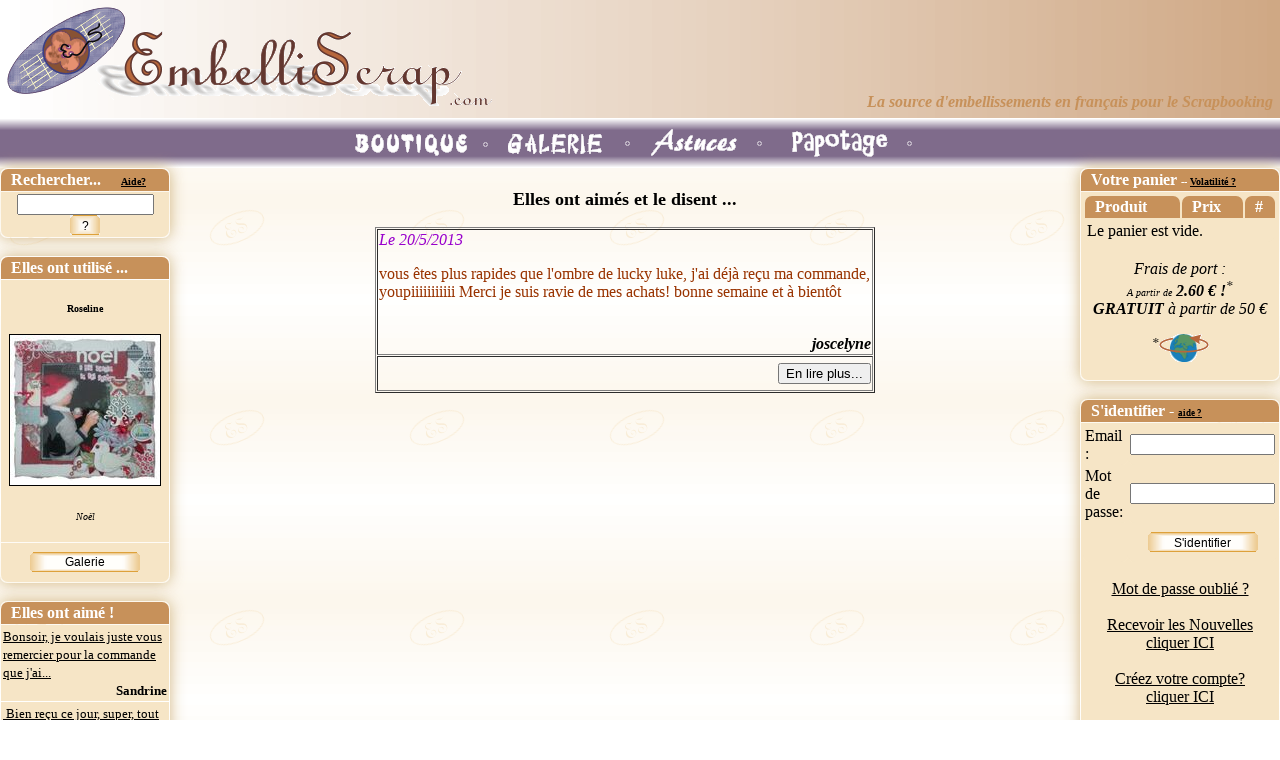

--- FILE ---
content_type: text/html; charset=UTF-8
request_url: https://embelliscrap.com/fr/index.php?mod=avis1&id_avi=857
body_size: 3668
content:
<!DOCTYPE html>
<html lang="fr">
<head>
    <meta charset="utf-8">     <title>Un commentaire</title>
    <link REL="SHORTCUT ICON" HREF="images/favicon.ico">
    <link href="styles/default_es_20230319.css" rel="stylesheet" type="text/css">
    <meta name="keywords" content="" />
    <meta name="description" content="" />
    <meta name="robots" content="index, follow" />
    <meta name="verify-v1" content="2Z3/oubdbCH1M1REzINzrcd9m5842hA5m9JXKqOVG3Y=" />
        <script language="JavaScript" type="text/JavaScript">
        function MM_goToURL() { //v3.0
          var i, args=MM_goToURL.arguments; document.MM_returnValue = false;
          for (i=0; i<(args.length-1); i+=2) eval(args[i]+".location='"+args[i+1]+"'");
        }
    </script>
    <link href="includes/skins/mxkollection3_20110819.css" rel="stylesheet" type="text/css" media="all" />
</head>

<body background="images/FondGlobal200x200.gif" leftmargin="0" topmargin="0" marginwidth="0" marginheight="0" >

<table width="100%" height="100%" border="0" cellpadding="0" cellspacing="0"><!--DWLayoutTable-->
<tr valign="top">
  <td colspan="5" valign="top" >
  	  <table width="100%" border="0" cellpadding="4" cellspacing="0" class="header">
        <!--DWLayoutTable-->
        <tr>
          <td width="61%" background="images/Fond2000x1px.gif">
            <table width="100%" border="0">
              <tr>
                <td width="485"><a href="index.php?prc=AccNews"><img src="images/LogoES_V4.gif" width="485" height="100" border="0"></a></td>
                <td valign="bottom"><div align="right"><font color="#C7915A"><em><strong>
                  <br>
                  La
                          source d'embellissements en fran&ccedil;ais
                pour le Scrapbooking</strong></em></font></div></td>
              </tr>
            </table>
          </td>
        </tr>
      </table>
  	  <table width="100%" border="0" cellpadding="0" cellspacing="0" height="50" style="border-spacing:0px" >
  	    <!--DWLayoutTable-->
        <tr>
          <td height="50" align="center" valign="middle"  background="images/FondMenuViolet.gif" >
                          <a href="index.php?prc=EmbThem&mod=categoryET&id_ctg=84"><img src="images/BoutonBoutique.gif" alt="." width="140" height="50" border="0" align="middle" onMouseOver="this.src='images/BoutonBoutiqueS.gif'" onMouseOut="this.src='images/BoutonBoutique.gif'"></a>
                                        <a href="index.php?prc=TtsPag&mod=galDT&id_ctg=277"><img src="images/BoutonGalerie.gif" alt="Galerie" width="140" height="50" border="0" align="middle" onMouseOver="this.src='images/BoutonGalerieS.gif'" onMouseOut="this.src='images/BoutonGalerie.gif'"></a>
                                        <a href="index.php?prc=InfArt&mod=categoryArt&id_ctg=182"><img src="images/BoutonAstuces.gif" alt="Astuces" width="140" height="50" border="0" align="middle" onMouseOver="this.src='images/BoutonAstucesS.gif'" onMouseOut="this.src='images/BoutonAstuces.gif'"></a>
              
<a href="index.php?prc=AccNews&mod=newES"><img src="images/BoutonPapotage.gif" alt="Papotage" width="140" height="50" border="0" align="middle" onMouseOver="this.src='images/BoutonPapotageS.gif'" onMouseOut="this.src='images/BoutonPapotage.gif'"></a>
</td>
        </tr>
    </table>  </td>
  </tr>
<tr valign="top">
  <td width="171" height="684" valign="top">
<link href="/fr/styles/default_es_20230319.css" rel="stylesheet" type="text/css">

<form action="/fr/index.php" method="get" name="formsearch" id="formsearch">
  <table width="170" cellpadding="0" cellspacing="1" class="nugget">
    <tr>
      <th>Rechercher...&nbsp;&nbsp;&nbsp;&nbsp;&nbsp;<font size="-2"><a href="/fr/index.php?prc=AccCont&mod=pages&cop=helpSearch">Aide?</a></font></th>
    </tr>
    <tr>
      <td align="center">
	  <input name="searchtxt" type="text" id="searchtxt" tabindex=100 value="" size="15" maxlength="50" >
        <input type="hidden" name="mod" value="search">
		  	<div id="button_bs" style="display:inline" >
        		<input name="submit" type="submit" value="?">
	  </div>    </tr>
  </table>
</form>
<br>
<table width="170" border="0" cellpadding="0" cellspacing="1" class="nugget">
  <tr>
    <th>Elles ont utilis&eacute; ... </th>
  </tr>
    <tr>
    <td class="inner"><div align="center">
      <p><strong><span
                      style="font-size: x-small; font-family: Times New Roman, Times, serif; ">Roseline</span></strong><br>
        <br>
        <a href="/fr/index.php?prc=vospag&mod=scrapES1&id_scp=1071"><img src="/fr/images/scrapersES/thumbnails/1071__orig_150x150.jpg" border="1" /></a></p>
      <p align="center"><span style="font-size: x-small; "><span style="font-family: Times New Roman, Times, serif; "><em>Noël</em></span></span><br>
      </p>
      </div></td>
  </tr>
  <tr>
    <td height="35" align="center" valign="middle">
		  	<div id="button" >
       		<a href="/fr/index.php?prc=TtsPag&mod=scrapES">Galerie</a>		  	</div>    </td>
    </tr>
  </table>
<br>

<table width="170" border="0" cellpadding="0" cellspacing="1" class="nugget nugget2">
  <tr>
    <th>Elles ont aim&eacute; !</th>
  </tr>
      <tr>
    <td class="inner"><div align="left">
        <font size="-1" face="Times New Roman, Times, serif"><a href="/fr/index.php?mod=avis1&id_avi=360">Bonsoir, 

je voulais juste vous remercier pour la commande que j'ai...</a></font>
      </div>
    <div align="right"><strong><font size="-1" face="Times New Roman, Times, serif">Sandrine</font></strong></div></td>
  </tr>
      <tr>
    <td class="inner"><div align="left">
        <font size="-1" face="Times New Roman, Times, serif"><a href="/fr/index.php?mod=avis1&id_avi=583">&nbsp;Bien reçu ce jour, super, tout est parfait !merci beaucoupcordi...</a></font>
      </div>
    <div align="right"><strong><font size="-1" face="Times New Roman, Times, serif">virginy</font></strong></div></td>
  </tr>
      <tr>
    <td height="35" align="center" valign="middle">
		  	<div id="button" >
       		<a href="/fr/index.php?mod=avis">Tout lire...</a>		  	</div>
    </td>
  </tr>
</table>
<br>

<table width="170" border="0" cellpadding="0" cellspacing="1" class="nugget">
  <tr>
    <th>Ev&eacute;nements </th>
  </tr>
    <tr>
    <td height="35" align="center" valign="middle">
		  	<div id="button" >
       		<a href="/fr/index.php?mod=evn">Les voir tous...</a>		  	</div>
    </td>
  </tr>
</table>
</td>
  <td width="5" >&nbsp;</td>
   <td width="70%" valign="top"  >
           <div>
	
<p align="center"><strong><font size="+1">Elles ont aimés et le disent ...</font><font size="+2"><br>
</font></strong></p>

<table width="500" border="1" align="center" cellpadding="1" cellspacing="1">
  <tr>
    <td height="30"><font face="Times New Roman, Times, serif"><em><font color="#9900cc" size="3">Le 20/5/2013</font></em><font size="3"> <br>
              <font color="#993300"><p>vous êtes plus rapides que l'ombre de lucky luke, j'ai déjà reçu ma 
commande, youpiiiiiiiiiii Merci je suis ravie de mes achats! bonne 
semaine et à bientôt</p></font><br>
              </font></font>
        <div align="right"><font size="3" face="Times New Roman, Times, serif"><strong><em>joscelyne</em></strong></font></div>
    </td>
  </tr>
  <tr>
    <td height="31" align="right"><form name="form1" id="form1" method="post" action="">
      <input type="button" name="voiravis" value="En lire plus..." onClick="document.location ='index.php?mod=avis'">
    </form></td>
  </tr>
</table>

<p>&nbsp;</p>
<p>&nbsp;</p>

       <p>&nbsp;</p>
       <p>&nbsp;</p>
       <p>&nbsp;</p>
       <p>&nbsp;</p>
    </div>
   </td>
   <td width="5" >&nbsp;</td>
   <td width="200" align="right" valign="top" >
      			    <link href="/fr/styles/default_es_20230319.css" rel="stylesheet" type="text/css">
<script language="JavaScript" type="text/JavaScript">
<!--
function MM_openBrWindow(theURL,winName,features) { //v2.0
  window.open(theURL,winName,features);
}
//-->
</script>

<table width="200" border="0" cellpadding="1" cellspacing="1" class="nugget">
  <!--DWLayoutTable-->
  <tr>
    <th height="18">Votre panier <font size="-3"> -- <a href="/fr/index.php?mod=pvolat">Volatilit&eacute;
          ?</a></font></th>
  </tr>
  <tr>
    <td><table width="100%" border="0">
  <tr>
    <th>Produit</th>
    <th>Prix</th>
    <th>#</th>
  </tr>
      <tr>
    <td colspan="3">Le panier est vide.</td>
  </tr>
  </table>
      <p style="text-align: center"><em>Frais de port :<br> <span style="font-size: x-small;">A partir de</span>
              <span style="font-weight: bold;">2.60 &euro; !</span><sup>*</sup><br>
                  <strong>GRATUIT </strong>&agrave; partir
          de 50 &euro;
            </em></p>
      <p align="center"><em><sup>*</sup><a href="/fr/index.php?prc=Acc&mod=pages&cop=dispoliv"><img src="/fr/images/Monde.gif" alt="Monde" width="50" height="28" border="0" style="vertical-align: top;"></a></em></p></td>
  </tr>
</table>
        <br>
      
            				<link href="/fr/includes/skins/mxkollection3_20110819.css" rel="stylesheet" type="text/css" media="all" />
<script src="/fr/includes/common/js/base.js" type="text/javascript" language="javascript"></script>
<script src="/fr/includes/common/js/utility.js" type="text/javascript" language="javascript"></script>
<script src="/fr/includes/skins/style.js" type="text/javascript" language="javascript"></script>
<script src="/fr/includes/tng/scripts/FormValidation.js" type="text/javascript"></script>
<script src="/fr/includes/tng/scripts/FormValidation.js.php" type="text/javascript"></script>
<script type="text/javascript">
  KT_FVO['kt_login_user'] = {required: true, type: 'text'}
  KT_FVO['kt_login_password'] = {required: true, type: 'text'}

  KT_FVO_properties['noTriggers'] += 1;
  KT_FVO_properties['noTransactions'] += 1;
</script><script language="JavaScript" type="text/JavaScript">
function MM_goToURL() { //v3.0
    let i, args = MM_goToURL.arguments;
    document.MM_returnValue = false;
    for (i=0; i<(args.length-1); i+=2) eval(args[i]+".location='"+args[i+1]+"'");
}
</script>

<div style="width:200px;">
</div>
<table width="200" border="0" cellpadding="0" cellspacing="1" class="nugget">
<tr>
  <th>  S'identifier - <a href="/fr/index.php?mod=pvolat"><span style="font-size: 59%; ">aide ?</span></a>
  </th>
</tr>
<tr>
  <td class="inner">
                    <form method="post" name="form1" class="KT_tngformerror" action="">
                    <table cellpadding="2" cellspacing="0">
                        <tr>
                            <td width="81" class="KT_th"><label for="kt_login_user">Email :</label></td>
                            <td width="103"><input type="text" name="kt_login_user" id="kt_login_user" tabindex=101
                                                   value=""
                                                   size="16"/>
                                                             </td>
                        </tr>
                        <tr>
                            <td class="KT_th"><label for="kt_login_password">Mot de passe:</label></td>
                            <td><input type="password" name="kt_login_password" id="kt_login_password" tabindex=102
                                       value="" size="16"/>
                                                             </td>
                        </tr>
                        <tr>
                            <td>&nbsp;</td>
                            <td height="35" align="center" valign="middle">
                                <div id="button_b"><input type="submit" name="kt_login1" id="kt_login1"
                                                          value="S'identifier"/>
                                </div>
                            </td>
                        </tr>
                    </table>
                    <div align="center"><a href="/fr/index.php?mod=failed"><br>
                            Mot de passe oubli&eacute; ?</a></div>
                </form>
                <div align="center"><br>
                    <a href="/fr/index.php?mod=newuser">Recevoir les Nouvelles<br>
                        cliquer ICI</a></div>
                <div align="center"><br>
                    <a href="/fr/index.php?mod=newuser">Cr&eacute;ez votre compte? <br>
                        cliquer ICI</a><br>
                    <br>
                </div>
                </td>
    </tr>
    <tr>
        <td class="inner">
            <div align="center"><strong><img src="/fr/images/general/stara.gif" width="13" height="14"><a
                            href="/fr/index.php?mod=adfri"> Conseiller
                        une amie </a> </strong><img src="/fr/images/general/stara.gif" width="13" height="14"></div>
        </td>
    </tr>
</table>
<br/>
             </td>
  </tr>
  <tr align="center">
    <td height="50" class="footer"><p>&nbsp;</p>
      <p><em><font size="-4"><em></em></font></em></p></td>
    <td height="50" class="footer"><!--DWLayoutEmptyCell-->&nbsp;</td>
    <td height="50" class="footer"><p><em><a href="index.php?prc=AccCont&mod=pages&cop=qui">Qui
            suis-je ?</a> - <a href="index.php?prc=AccCont&mod=pages&cop=contact">Contact</a></em><strong><em> - </em></strong><em><a href="index.php?prc=Acc&mod=pages&cop=cgv">CGV</a></em><strong><em> - </em></strong><em><a href="index.php?prc=Acc&mod=pages&cop=dispoliv">Disponibilit&eacute; &amp; Livraison
      &amp; Paiement</a> <strong>-</strong> <a href="index.php?prc=Acc&mod=pages&cop=cnil">CNIL</a></em></p>
      <p><em><font size="-4">Copyright
    2005-2026 EmbelliScrap.com</font></em></p></td>
    <td height="50" class="footer"><!--DWLayoutEmptyCell-->&nbsp;</td>
    <td height="50" valign="top" class="footer"><div align="right"><font size="2" face="Times New Roman, Times, serif">Site
    optimis&eacute; pour FireFox </font> <a href="http://mozilla.fr/" target="_blank"><img src="images/bd2_mozilla.gif" width="80" height="15" border="0" title="Mozilla Firefox"></a> </div></td>
  </tr>
</table>
</body>
</html>
  


--- FILE ---
content_type: text/css
request_url: https://embelliscrap.com/fr/includes/skins/mxkollection3_20110819.css
body_size: 41
content:
@import url("common.css");
@import url("es/nav.css");
@import url("es/wdg.css");
@import url("es/tng.css");
@import url("es/nxt.css");


--- FILE ---
content_type: text/css
request_url: https://embelliscrap.com/fr/includes/skins/es/nav.css
body_size: 797
content:
/*
 * the navigation markup : container div with a ul inside. 
 * each list element has a class to differentiate it ( prev, next etc)
 * inside each list element there is a link.
 */
div.KT_textnav, div.KT_textnav div {
	display: inline;
	width: 330px;
	text-align: center;
	/*padding: 5px 0px 5px 0px;*/
}
	/* hide list markers  and padding / margin */
	div.KT_textnav ul {
		text-align: center;
		display: inline;
		list-style-type: none;
		margin: 0;
		padding: 0;
	}
		/* make list display "inline" */
		div.KT_textnav ul li {
			display: inline;
			width: 60px;
		    padding: 0px 5px 0px 12px;
			/* float: left; */
		}
			div.KT_textnav ul li a, div.KT_textnav ul li a:hover, div.KT_textnav ul li a:visited, div.KT_textnav ul li a:active {
				padding: 0; 
				margin: 0;
			}
			div.KT_textnav ul li a.disabled {
				text-decoration: none;
				color: #000;
				cursor: default;
			}



--- FILE ---
content_type: application/javascript
request_url: https://embelliscrap.com/fr/includes/tng/scripts/FormValidation.js.php
body_size: 2727
content:
//Javascript UniVAL Resources
UNI_Messages = {};
UNI_Messages['required']                = 'Ce champ est obligatoire.';
UNI_Messages['type']                    = 'Entrez un type valide.';
UNI_Messages['format']                  = 'SVP entrez un %s valide.';
UNI_Messages['text_']                   = 'Texte';
UNI_Messages['text_email']              = 'E-mail';
UNI_Messages['text_cc_generic']         = 'Numéro de Carte de crédit';
UNI_Messages['text_cc_visa']            = 'Visa Credit Card Number';
UNI_Messages['text_cc_mastercard']      = 'Mastercard Credit Card Number';
UNI_Messages['text_cc_americanexpress'] = 'American Express Credit Card Number';
UNI_Messages['text_cc_discover']        = 'Discover Credit Card Number';
UNI_Messages['text_cc_dinersclub']      = 'Diners Club Credit Card Number';
UNI_Messages['text_zip_generic']        = 'Code postal';
UNI_Messages['text_zip_us5']            = 'US ZIP Code (5 digits)';
UNI_Messages['text_zip_us9']            = 'US ZIP Code (9 digits)';
UNI_Messages['text_zip_canada']         = 'Canada Zip Code';
UNI_Messages['text_zip_uk']             = 'UK Postcode';
UNI_Messages['text_phone']              = 'numéro de téléphone';
UNI_Messages['text_ssn']                = 'Social Security Number';
UNI_Messages['text_url']                = 'URL';
UNI_Messages['text_ip']                 = 'IP Number';
UNI_Messages['text_color_hex']          = 'Color (Hexadecimal format)';
UNI_Messages['text_color_generic']      = 'Color Name (Web format)';
UNI_Messages['numeric_']                = 'Nombre';
UNI_Messages['numeric_int']             = 'Entier';
UNI_Messages['numeric_int_positive']    = 'Entier positif';
UNI_Messages["numeric_zip_generic"]     = 'Code postal';
UNI_Messages['double_float']            = 'Flottant';
UNI_Messages['double_float_positive']   = 'Flottant positif';
UNI_Messages['date_']                   = 'Date';
UNI_Messages['date_date']               = 'Date';
UNI_Messages['date_time']               = 'Time';
UNI_Messages['date_datetime']           = 'Datetime';
UNI_Messages['mask_']                   = 'value';
UNI_Messages['regexp_']                 = 'value';
UNI_Messages['text_min']                = 'Merci de saisir au moins %s caractères.';
UNI_Messages['text_max']                = 'Merci de ne pas saisir plus %s caractères.';
UNI_Messages['text_between']            = 'Merci de saisir entre %s et %s caractères.';
UNI_Messages['other_min']               = 'Merci de saisir une valeur plus grande que %s.';
UNI_Messages['other_max']               = 'Merci de saisir une valeur moins grande que %s.';
UNI_Messages['other_between']           = 'Merci de saisir une valeur entre %s et %s.';
UNI_Messages['form_was_modified']       = 'Vous avez fait des modifications. Si vous poursuivez, ces changements seront perdus.';
